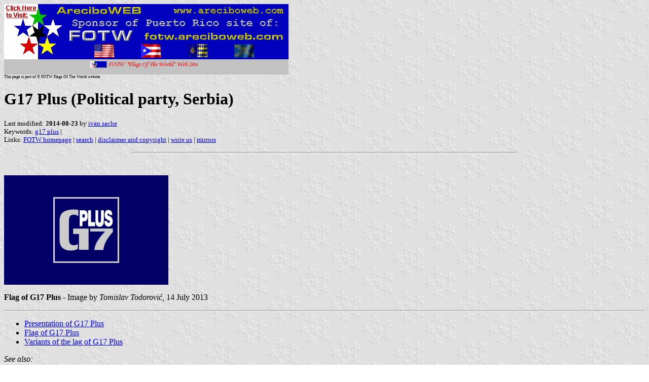

--- FILE ---
content_type: text/html
request_url: http://areciboweb.50megs.com/fotw/flags/rs%7Dg17p.html
body_size: 5788
content:
<HTML>
<HEAD>
<TITLE>G17 Plus (Political party, Serbia)</TITLE>
<SUBTITLE >
<EDITOR isa>
<ABSTRACT >
<KEYWORDS g17 plus,>
</HEAD>
<BODY background="../images/fotwbckg.gif">
<A HREF="host.html"><IMG SRC="../images/linea2.gif" BORDER=0 VALIGN=CENTER></A><BR>
<FONT SIZE=-2><SUP>This page is part of &copy; FOTW Flags Of The World website</SUP></FONT>
<H1>G17 Plus (Political party, Serbia)</H1>
<H2></H2>
<P><FONT SIZE=-1>Last modified: <B>2014-08-23</B> by <A HREF="mailto:veksil74200@yahoo.fr">ivan sache</A>
<BR>
Keywords: <A HREF="keywordg.html#g17 plus">g17 plus</A> | <BR>
Links: <A HREF="index.html">FOTW homepage</A> |
<A HREF="search.html">search</A> | 
<A HREF="disclaim.html">disclaimer and copyright</A> | 
<A HREF="mailme.html">write us</A> | 
<A HREF="mirror.html">mirrors</A>
</FONT><br><HR SIZE=4 ALIGN=CENTER WIDTH=60%><br>
<!--CUT ABOVE-->



</P>

<P><A HREF="../images/r/rs}g17p1.gif"><IMG
SRC="../images/r/rs}g17p1.gif" ALT="[Flag]"
WIDTH=324 HEIGHT=216 BORDER=0 ALIGN=bottom></A></P>

<P><B>Flag of G17 Plus</B> - Image by <I>Tomislav Todorovi&#x0107;</I>, 14 July 2013</P>

<HR>

<UL>
   <LI><A HREF="#pre">Presentation of G17 Plus</A>

   <LI><A HREF="#fla">Flag of G17 Plus</A>

   <LI><A HREF="#var">Variants of the lag of G17 Plus</A>
</UL>

<P><I>See also:</I></P>

<UL>
   <LI><A HREF="rs.html">Serbia</A>
</UL>

<HR>

<H2><A NAME="pre"></A>Presentation of G17 Plus</H2>

<P>G17 Plus was founded in 1997 as a NGO aiming to promote and
practically implement the ideas of a modern market economy, open and
democratic society and the rule of law. Its founders were the
Group 17, or G17 (hence the name), a group of experts, mostly
economists, who were critical towards the Milo&#x0161;evi&#x0107; regime's policies.<BR>
In 2000, G17 Plus supported the <A HREF="cs}dos.html">Democratic Opposition of Serbia</A> and is often considered, along with the <A HREF="cs}otpor.html">Resistance</A> (<I>Otpor</I>), as one of chief
contributors to the election results and subsequent regime change. In
2002, G17 Plus was transformed into a political party which
participated in all coalition governments, in 2004-2012 as a
standalone party  and in 2012-2013 as the chief member of the
United Regions of Serbia (<I>Ujedinjeni regioni Srbije</I>), a coalition of
nationwide and regional parties which was transformed into a single
party in 2013. A detail of vexillological interest is that the
basic design of the flag and arms of Serbia was introduced in 2004,
when the Chairman of the National Assembly was Predrag Markovi&#x0107; (<A HREF="http://en.wikipedia.org/wiki/Predrag_Markovi%C4%87">biography</A>) of
G17 Plus; as the <A HREF="rs.html#par">standard of the Chairman</A> was introduced at the same time, he was the first person entitled to use it.</P>

<P><B>Sources:</B><BR>
- <A HREF="http://en.wikipedia.org/wiki/G17_Plus"><I>Wikipedia</I></A> (G17 Plus, English version)<BR>
- <A HREF="http://www.politicalresources.net/serbia.htm"><I>Political Resources on the Net</I></A> (Serbia)<BR>
- <A HREF="http://sr.wikipedia.org/wiki/%D0%9317_%D0%BF%D0%BB%D1%83%D1%81"><I>Wikipedia</I></A> (G17 Plus, Serbian version)<BR>
- <A HREF="http://en.wikipedia.org/wiki/United_Regions_of_Serbia"><I>Wikipedia</I></A> (United Regions of Serbia, English version)<BR>
- <A HREF="http://sr.wikipedia.org/wiki/%D0%A3%D1%98%D0%B5%D0%B4%D0%B8%D1%9A%D0%B5%D0%BD%D0%B8_%D1%80%D0%B5%D0%B3%D0%B8%D0%BE%D0%BD%D0%B8_%D0%A1%D1%80%D0%B1%D0%B8%D1%98%D0%B5"><I>Wikipedia</I></A> (United Regions of Serbia, Serbian version)<BR>

<P><I>Tomislav Todorovi&#x0107;</I>, 14 July 2013</P>

<HR>

<H2><A NAME="fla"></A>Flag of G17 Plus</H2>

<P>The flag of G17 Plus was dark blue with the party logo (<A HREF="http://en.wikipedia.org/wiki/File:G17_Plus_Logo.svg">image</A>) in the center. The
logo was a dark blue square, fimbriated light gray and charged with
the words "G17 PLUS", arranged so that digit "1" forms the part of
letter "G". Word "G17" was gray (same shade as the fimbriation) and
word "PLUS" was white. Both the logo and the flag were adopted by the
original NGO, shortly after it was founded.</P>

<P><I>Tomislav Todorovi&#x0107;</I>, 13 April 2013</P>

<HR>

<H2><A NAME="var"></A>Variants of the flag of G17 Plus</H2>

<P><A HREF="../images/r/rs}g17p2.gif"><IMG
SRC="../images/r/rs}g17p2.gif" ALT="[Flag]"
WIDTH=324 HEIGHT=216 BORDER=0 ALIGN=bottom></A>

&nbsp; &nbsp; &nbsp; &nbsp;

<A HREF="../images/r/rs}g17p3.gif"><IMG
SRC="../images/r/rs}g17p3.gif" ALT="[Flag]"
WIDTH=324 HEIGHT=216 BORDER=0 ALIGN=bottom></A></P>

<P><B>Flag of G17 Plus</B>, two variants - Images by <I>Tomislav Todorovi&#x0107;</I>, 14 July 2013</P>

<P>Two much less used variants of the flag were charged with the logo on a
white field. On one of these, the logo was in full colors. This
variant was used since the mid-2000s. The other variant was charged
with a different version of the logo: a white square, fimbriated dark
blue and with the inscriptions in the same color. This variant of the
logo was introduced some time before 2000 and used during the early
2000s, when the flag was used as well.</P>

<P><I>Tomislav Todorovi&#x0107;</I>, 13 April 2013</P>

 <script type="text/javascript"><!--
function SiteStats_447(){
var t=new Date();
var u='http://areciboweb.50megs.com/cgi-bin/sitestats.gif?p='+escape(location.href)+';r='+escape(document.referrer)+';t='+t.getTime();
var I=new Image(1,1);  I.src=u;
 }
 SiteStats_447();
//--></script><noscript><img src="http://areciboweb.50megs.com/cgi-bin/sitestats.gif?p=http%3A%2F%2Fareciboweb.50megs.com%2Ffotw%2Fflags%2Frs%7Dg17p.html;r=-;t=447;" width=1 height=1 alt="sitestats"></noscript>
</body>
</HTML>













